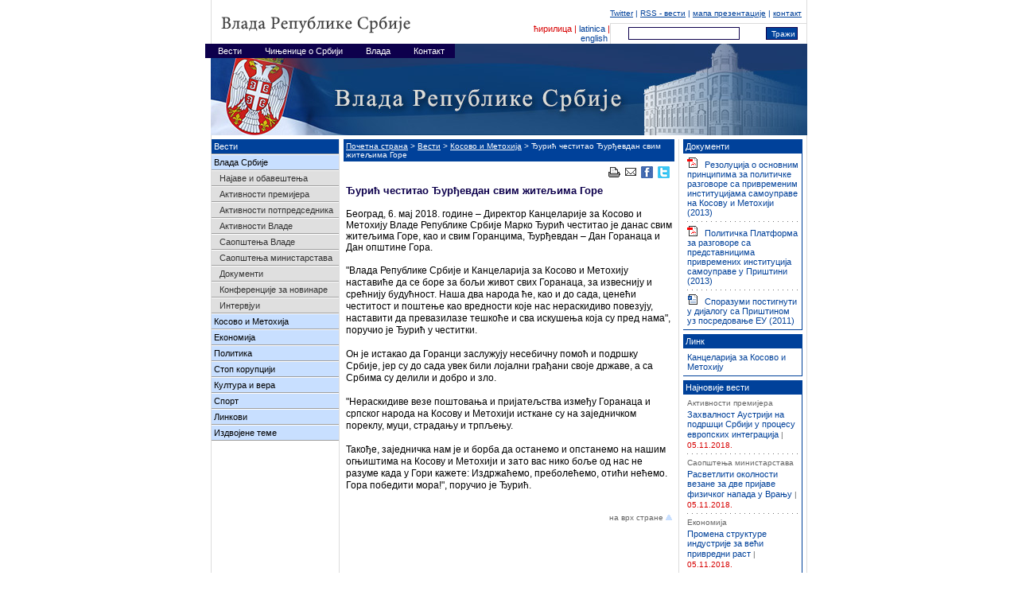

--- FILE ---
content_type: text/html
request_url: http://arhiva2.srbija.gov.rs/vesti/vest.php?id=320989
body_size: 36138
content:
<!DOCTYPE HTML PUBLIC "-//W3C//DTD HTML 4.01 Transitional//EN">
<html>
<head>
<title>Ђурић честитао Ђурђевдан свим житељима Горе</title>
<meta http-equiv="Content-Type" content="text/html; charset=utf-8">
<meta name="Description" content="Београд, 6. мај 2018. године – Директор Канцеларије за Косово и Метохију Владе Републике Србије Марко Ђурић честитао је данас свим житељима Горе, као и свим Горанцима, Ђурђевдан – Дан Горанаца и Дан општине Гора.">
<link rel="stylesheet" href="/css/styles.css" type="text/css">
<link rel="shortcut icon" href="/favicon.ico" >
<script type="text/javascript" src="/js/api.js"></script>
<script type="text/javascript" src="/js/mnu_def.php?cache=cr"></script>
<script type="text/javascript" src="/js/mnu.js"></script>
<script type="text/javascript" src="/js/site.js"></script>
<script type="text/javascript">
document.write('<style type="text/css">\n');
jsMenuGenerateCss(js_menu_num,"");
document.write('</style>\n');
</script>
</head>
<body bgcolor="#FFFFFF" leftmargin="0" topmargin="0" marginwidth="0" marginheight="0">
<NOINDEX>
<!--
START LAYERS
-->
<script type="text/javascript">
jsMenuGenerate(js_menu_num,"");
</script>
<script type="text/javascript">
init();
</script>
<!--
END LAYERS
-->
<a name="top"></a>
<table width="750" border="0" cellspacing="0" cellpadding="0" align="center">
  <tr>
    <td bgcolor="#DCDCDC"><img src="/img/spacer.gif" width="1" height="55" border="0"></td>
    <td><a href="/"><img src="/img/title_cr.gif" border="0"></a></td>
    <td valign="bottom">
      <table width="100%" border="0" cellspacing="0" cellpadding="0">
        <tr>
          <td><img src="/img/spacer.gif" width="1" height="25" border="0"></td>
          <td colspan="4" class="metanavFont" align="right">
            <a class="metanavFont" href="https://twitter.com/SerbianGov">Twitter</a> |
            <a class="metanavFont" href="/rss/?change_lang=cr">RSS - вести</a> |
            <a class="metanavFont" href="/razno/mapa_prezentacije.php">мапа презентације</a> |
            <a class="metanavFont" href="/vlada/kontakt.php">контакт</a> &nbsp;
          </td>
        </tr>
        <tr>
          <td width="1"><img src="/img/spacer.gif" width="1" height="1" border="0"></td>
          <td width="100"><img src="/img/spacer.gif" width="1" height="1" border="0"></td>
          <td width="1" bgcolor="#DCDCDC"><img src="/img/spacer.gif" width="1" height="1" border="0"></td>
          <td width="150" bgcolor="#DCDCDC"><img src="/img/spacer.gif" width="1" height="1" border="0"></td>
          <td width="50" bgcolor="#DCDCDC"><img src="/img/spacer.gif" width="1" height="1" border="0"></td>
        </tr>
        <form name="searchForm" action="/razno/pretrazivanje.php" method="">
        <tr>
          <td colspan="2" align="right" class="langActFont">ћирилица | <a class="langFont" href="/?change_lang=sr">latinica</a> | <a class="langFont" href="/?change_lang=en">english</a>&nbsp;</td>
          <td bgcolor="#DCDCDC"><img src="/img/spacer.gif" width="1" height="25" border="0"></td>
          <td align="center"><input type="text" name="q" value="" class="searchformFont"></td>
          <td align="center"><input type="submit" value="Тражи" class="searchbuttonFont"></td>
        </tr>
        </form>
      </table>
    </td>
    <td bgcolor="#DCDCDC"><img src="/img/spacer.gif" width="1" height="55" border="0"></td>
  </tr>
  <tr>
    <td colspan="4"><img src="/img/header_cr.jpg" width="750" height="115" border="0"></td>
  </tr>
  <tr>
    <td width="1" bgcolor="#DCDCDC"><img src="/img/spacer.gif" width="1" height="5" border="0"></td>
    <td width="370"><img src="/img/spacer.gif" width="370" height="1" border="0"></td>
    <td width="378"><img src="/img/spacer.gif" width="378" height="1" border="0"></td>
    <td width="1" bgcolor="#DCDCDC"><img src="/img/spacer.gif" width="1" height="1" border="0"></td>
  </tr>
</table>
</NOINDEX>
<table width="750" border="0" cellspacing="0" cellpadding="0" align="center">
  <tr>
    <td bgcolor="#DCDCDC"><img src="/img/spacer.gif" width="1" height="1" border="0"></td>
    <td align="center" valign="top">
<NOINDEX>
<table width="160" border="0" cellspacing="0" cellpadding="0">
<tr>
<td bgcolor="#00419A">
<table border="0" cellspacing="0" cellpadding="3" width="100%">
  <tr>
    <td width="100%" class="mainnavFont">Вести</td>
  </tr>
</table>
</td>
</tr>
<tr bgcolor="#9F9F9F">
<td><img src="/img/spacer.gif" border="0" width="1" height="1"></td>
</tr>
<tr bgcolor="#FFFFFF">
<td><img src="/img/spacer.gif" border="0" width="1" height="1"></td>
</tr>
</table>
<table width="160" border="0" cellspacing="0" cellpadding="0">
<tr>
<td class="pagemnu" onmouseover="this.className='pagemnuover'" onmouseout="this.className='pagemnu'" onclick="document.location.href='/vesti/kategorija.php?id=239'">
<table border="0" cellspacing="0" cellpadding="3" width="100%">
  <tr>
    <td width="100%" class="pagemainnavFont"><a class="pagemainnavFont" href="/vesti/kategorija.php?id=239">Влада Србије</a></td>
  </tr>
</table>
</td>
</tr>
<tr bgcolor="#9F9F9F">
<td><img src="/img/spacer.gif" border="0" width="1" height="1"></td>
</tr>
<tr bgcolor="#FFFFFF">
<td><img src="/img/spacer.gif" border="0" width="1" height="1"></td>
</tr>
</table>
<table width="160" border="0" cellspacing="0" cellpadding="0">
<tr>
<td class="pagesubmnu" onmouseover="this.className='pagesubmnuover'" onmouseout="this.className='pagesubmnu'" onclick="document.location.href='/vesti/dogadjaji.php?id=1516'">
<table border="0" cellspacing="0" cellpadding="3" width="100%">
  <tr>
    <td><img src="/img/spacer.gif" border="0" width="1" height="1"></td>
    <td width="100%" class="pagesubnavFont"><a class="pagesubnavFont"href="/vesti/dogadjaji.php?id=1516">Најавe и обавештења</a></td>
  </tr>
</table>
</td>
</tr>
<tr bgcolor="#9F9F9F">
<td><img src="/img/spacer.gif" border="0" width="1" height="1"></td>
</tr>
<tr bgcolor="#FFFFFF">
<td><img src="/img/spacer.gif" border="0" width="1" height="1"></td>
</tr>
</table>
<table width="160" border="0" cellspacing="0" cellpadding="0">
<tr>
<td class="pagesubmnu" onmouseover="this.className='pagesubmnuover'" onmouseout="this.className='pagesubmnu'" onclick="document.location.href='/vesti/sekcija.php?id=253'">
<table border="0" cellspacing="0" cellpadding="3" width="100%">
  <tr>
    <td><img src="/img/spacer.gif" border="0" width="1" height="1"></td>
    <td width="100%" class="pagesubnavFont"><a class="pagesubnavFont"href="/vesti/sekcija.php?id=253">Активности премијера</a></td>
  </tr>
</table>
</td>
</tr>
<tr bgcolor="#9F9F9F">
<td><img src="/img/spacer.gif" border="0" width="1" height="1"></td>
</tr>
<tr bgcolor="#FFFFFF">
<td><img src="/img/spacer.gif" border="0" width="1" height="1"></td>
</tr>
</table>
<table width="160" border="0" cellspacing="0" cellpadding="0">
<tr>
<td class="pagesubmnu" onmouseover="this.className='pagesubmnuover'" onmouseout="this.className='pagesubmnu'" onclick="document.location.href='/vesti/sekcija.php?id=35920'">
<table border="0" cellspacing="0" cellpadding="3" width="100%">
  <tr>
    <td><img src="/img/spacer.gif" border="0" width="1" height="1"></td>
    <td width="100%" class="pagesubnavFont"><a class="pagesubnavFont"href="/vesti/sekcija.php?id=35920">Активности потпредседника</a></td>
  </tr>
</table>
</td>
</tr>
<tr bgcolor="#9F9F9F">
<td><img src="/img/spacer.gif" border="0" width="1" height="1"></td>
</tr>
<tr bgcolor="#FFFFFF">
<td><img src="/img/spacer.gif" border="0" width="1" height="1"></td>
</tr>
</table>
<table width="160" border="0" cellspacing="0" cellpadding="0">
<tr>
<td class="pagesubmnu" onmouseover="this.className='pagesubmnuover'" onmouseout="this.className='pagesubmnu'" onclick="document.location.href='/vesti/sekcija.php?id=252'">
<table border="0" cellspacing="0" cellpadding="3" width="100%">
  <tr>
    <td><img src="/img/spacer.gif" border="0" width="1" height="1"></td>
    <td width="100%" class="pagesubnavFont"><a class="pagesubnavFont"href="/vesti/sekcija.php?id=252">Активности Владе</a></td>
  </tr>
</table>
</td>
</tr>
<tr bgcolor="#9F9F9F">
<td><img src="/img/spacer.gif" border="0" width="1" height="1"></td>
</tr>
<tr bgcolor="#FFFFFF">
<td><img src="/img/spacer.gif" border="0" width="1" height="1"></td>
</tr>
</table>
<table width="160" border="0" cellspacing="0" cellpadding="0">
<tr>
<td class="pagesubmnu" onmouseover="this.className='pagesubmnuover'" onmouseout="this.className='pagesubmnu'" onclick="document.location.href='/vesti/sekcija.php?id=249'">
<table border="0" cellspacing="0" cellpadding="3" width="100%">
  <tr>
    <td><img src="/img/spacer.gif" border="0" width="1" height="1"></td>
    <td width="100%" class="pagesubnavFont"><a class="pagesubnavFont"href="/vesti/sekcija.php?id=249">Саопштења Владе</a></td>
  </tr>
</table>
</td>
</tr>
<tr bgcolor="#9F9F9F">
<td><img src="/img/spacer.gif" border="0" width="1" height="1"></td>
</tr>
<tr bgcolor="#FFFFFF">
<td><img src="/img/spacer.gif" border="0" width="1" height="1"></td>
</tr>
</table>
<table width="160" border="0" cellspacing="0" cellpadding="0">
<tr>
<td class="pagesubmnu" onmouseover="this.className='pagesubmnuover'" onmouseout="this.className='pagesubmnu'" onclick="document.location.href='/vesti/sekcija.php?id=250'">
<table border="0" cellspacing="0" cellpadding="3" width="100%">
  <tr>
    <td><img src="/img/spacer.gif" border="0" width="1" height="1"></td>
    <td width="100%" class="pagesubnavFont"><a class="pagesubnavFont"href="/vesti/sekcija.php?id=250">Саопштења министарстава</a></td>
  </tr>
</table>
</td>
</tr>
<tr bgcolor="#9F9F9F">
<td><img src="/img/spacer.gif" border="0" width="1" height="1"></td>
</tr>
<tr bgcolor="#FFFFFF">
<td><img src="/img/spacer.gif" border="0" width="1" height="1"></td>
</tr>
</table>
<table width="160" border="0" cellspacing="0" cellpadding="0">
<tr>
<td class="pagesubmnu" onmouseover="this.className='pagesubmnuover'" onmouseout="this.className='pagesubmnu'" onclick="document.location.href='/vesti/dokumenti.php?id=2430'">
<table border="0" cellspacing="0" cellpadding="3" width="100%">
  <tr>
    <td><img src="/img/spacer.gif" border="0" width="1" height="1"></td>
    <td width="100%" class="pagesubnavFont"><a class="pagesubnavFont"href="/vesti/dokumenti.php?id=2430">Документи</a></td>
  </tr>
</table>
</td>
</tr>
<tr bgcolor="#9F9F9F">
<td><img src="/img/spacer.gif" border="0" width="1" height="1"></td>
</tr>
<tr bgcolor="#FFFFFF">
<td><img src="/img/spacer.gif" border="0" width="1" height="1"></td>
</tr>
</table>
<table width="160" border="0" cellspacing="0" cellpadding="0">
<tr>
<td class="pagesubmnu" onmouseover="this.className='pagesubmnuover'" onmouseout="this.className='pagesubmnu'" onclick="document.location.href='/vesti/sekcija.php?id=251'">
<table border="0" cellspacing="0" cellpadding="3" width="100%">
  <tr>
    <td><img src="/img/spacer.gif" border="0" width="1" height="1"></td>
    <td width="100%" class="pagesubnavFont"><a class="pagesubnavFont"href="/vesti/sekcija.php?id=251">Конференције за новинаре</a></td>
  </tr>
</table>
</td>
</tr>
<tr bgcolor="#9F9F9F">
<td><img src="/img/spacer.gif" border="0" width="1" height="1"></td>
</tr>
<tr bgcolor="#FFFFFF">
<td><img src="/img/spacer.gif" border="0" width="1" height="1"></td>
</tr>
</table>
<table width="160" border="0" cellspacing="0" cellpadding="0">
<tr>
<td class="pagesubmnu" onmouseover="this.className='pagesubmnuover'" onmouseout="this.className='pagesubmnu'" onclick="document.location.href='/vesti/sekcija.php?id=254'">
<table border="0" cellspacing="0" cellpadding="3" width="100%">
  <tr>
    <td><img src="/img/spacer.gif" border="0" width="1" height="1"></td>
    <td width="100%" class="pagesubnavFont"><a class="pagesubnavFont"href="/vesti/sekcija.php?id=254">Интервјуи</a></td>
  </tr>
</table>
</td>
</tr>
<tr bgcolor="#9F9F9F">
<td><img src="/img/spacer.gif" border="0" width="1" height="1"></td>
</tr>
<tr bgcolor="#FFFFFF">
<td><img src="/img/spacer.gif" border="0" width="1" height="1"></td>
</tr>
</table>
<table width="160" border="0" cellspacing="0" cellpadding="0">
<tr>
<td class="pagemnu" onmouseover="this.className='pagemnuover'" onmouseout="this.className='pagemnu'" onclick="document.location.href='/vesti/sekcija.php?id=241'">
<table border="0" cellspacing="0" cellpadding="3" width="100%">
  <tr>
    <td width="100%" class="pagemainnavFont"><a class="pagemainnavFont" href="/vesti/sekcija.php?id=241">Косово и Метохија</a></td>
  </tr>
</table>
</td>
</tr>
<tr bgcolor="#9F9F9F">
<td><img src="/img/spacer.gif" border="0" width="1" height="1"></td>
</tr>
<tr bgcolor="#FFFFFF">
<td><img src="/img/spacer.gif" border="0" width="1" height="1"></td>
</tr>
</table>
<table width="160" border="0" cellspacing="0" cellpadding="0">
<tr>
<td class="pagemnu" onmouseover="this.className='pagemnuover'" onmouseout="this.className='pagemnu'" onclick="document.location.href='/vesti/sekcija.php?id=242'">
<table border="0" cellspacing="0" cellpadding="3" width="100%">
  <tr>
    <td width="100%" class="pagemainnavFont"><a class="pagemainnavFont" href="/vesti/sekcija.php?id=242">Економија</a></td>
  </tr>
</table>
</td>
</tr>
<tr bgcolor="#9F9F9F">
<td><img src="/img/spacer.gif" border="0" width="1" height="1"></td>
</tr>
<tr bgcolor="#FFFFFF">
<td><img src="/img/spacer.gif" border="0" width="1" height="1"></td>
</tr>
</table>
<table width="160" border="0" cellspacing="0" cellpadding="0">
<tr>
<td class="pagemnu" onmouseover="this.className='pagemnuover'" onmouseout="this.className='pagemnu'" onclick="document.location.href='/vesti/sekcija.php?id=240'">
<table border="0" cellspacing="0" cellpadding="3" width="100%">
  <tr>
    <td width="100%" class="pagemainnavFont"><a class="pagemainnavFont" href="/vesti/sekcija.php?id=240">Политика</a></td>
  </tr>
</table>
</td>
</tr>
<tr bgcolor="#9F9F9F">
<td><img src="/img/spacer.gif" border="0" width="1" height="1"></td>
</tr>
<tr bgcolor="#FFFFFF">
<td><img src="/img/spacer.gif" border="0" width="1" height="1"></td>
</tr>
</table>
<table width="160" border="0" cellspacing="0" cellpadding="0">
<tr>
<td class="pagemnu" onmouseover="this.className='pagemnuover'" onmouseout="this.className='pagemnu'" onclick="document.location.href='/vesti/sekcija.php?id=243'">
<table border="0" cellspacing="0" cellpadding="3" width="100%">
  <tr>
    <td width="100%" class="pagemainnavFont"><a class="pagemainnavFont" href="/vesti/sekcija.php?id=243">Стоп корупцији</a></td>
  </tr>
</table>
</td>
</tr>
<tr bgcolor="#9F9F9F">
<td><img src="/img/spacer.gif" border="0" width="1" height="1"></td>
</tr>
<tr bgcolor="#FFFFFF">
<td><img src="/img/spacer.gif" border="0" width="1" height="1"></td>
</tr>
</table>
<table width="160" border="0" cellspacing="0" cellpadding="0">
<tr>
<td class="pagemnu" onmouseover="this.className='pagemnuover'" onmouseout="this.className='pagemnu'" onclick="document.location.href='/vesti/sekcija.php?id=244'">
<table border="0" cellspacing="0" cellpadding="3" width="100%">
  <tr>
    <td width="100%" class="pagemainnavFont"><a class="pagemainnavFont" href="/vesti/sekcija.php?id=244">Култура и вера</a></td>
  </tr>
</table>
</td>
</tr>
<tr bgcolor="#9F9F9F">
<td><img src="/img/spacer.gif" border="0" width="1" height="1"></td>
</tr>
<tr bgcolor="#FFFFFF">
<td><img src="/img/spacer.gif" border="0" width="1" height="1"></td>
</tr>
</table>
<table width="160" border="0" cellspacing="0" cellpadding="0">
<tr>
<td class="pagemnu" onmouseover="this.className='pagemnuover'" onmouseout="this.className='pagemnu'" onclick="document.location.href='/vesti/sekcija.php?id=1695'">
<table border="0" cellspacing="0" cellpadding="3" width="100%">
  <tr>
    <td width="100%" class="pagemainnavFont"><a class="pagemainnavFont" href="/vesti/sekcija.php?id=1695">Спорт</a></td>
  </tr>
</table>
</td>
</tr>
<tr bgcolor="#9F9F9F">
<td><img src="/img/spacer.gif" border="0" width="1" height="1"></td>
</tr>
<tr bgcolor="#FFFFFF">
<td><img src="/img/spacer.gif" border="0" width="1" height="1"></td>
</tr>
</table>
<table width="160" border="0" cellspacing="0" cellpadding="0">
<tr>
<td class="pagemnu" onmouseover="this.className='pagemnuover'" onmouseout="this.className='pagemnu'" onclick="document.location.href='/vesti/linkovi.php'">
<table border="0" cellspacing="0" cellpadding="3" width="100%">
  <tr>
    <td width="100%" class="pagemainnavFont"><a class="pagemainnavFont" href="/vesti/linkovi.php">Линкови</a></td>
  </tr>
</table>
</td>
</tr>
<tr bgcolor="#9F9F9F">
<td><img src="/img/spacer.gif" border="0" width="1" height="1"></td>
</tr>
<tr bgcolor="#FFFFFF">
<td><img src="/img/spacer.gif" border="0" width="1" height="1"></td>
</tr>
</table>
<table width="160" border="0" cellspacing="0" cellpadding="0">
<tr>
<td class="pagemnu" onmouseover="this.className='pagemnuover'" onmouseout="this.className='pagemnu'" onclick="document.location.href='/vesti/specijali.php'">
<table border="0" cellspacing="0" cellpadding="3" width="100%">
  <tr>
    <td width="100%" class="pagemainnavFont"><a class="pagemainnavFont" href="/vesti/specijali.php">Издвојене теме</a></td>
  </tr>
</table>
</td>
</tr>
<tr bgcolor="#9F9F9F">
<td><img src="/img/spacer.gif" border="0" width="1" height="1"></td>
</tr>
<tr bgcolor="#FFFFFF">
<td><img src="/img/spacer.gif" border="0" width="1" height="1"></td>
</tr>
</table>
<img src="/img/spacer.gif" width="1" height="5" border="0"><br>
<NOINDEX>
</NOINDEX><NOINDEX>
</NOINDEX></NOINDEX>    </td>
    <td bgcolor="#DCDCDC"><img src="/img/spacer.gif" width="1" height="1" border="0"></td>
    <td align="center" valign="top">
      <table width="416" border="0" cellspacing="0" cellpadding="3">
        <tr bgcolor="#00419A">
          <td class="indexnavActFont"><NOINDEX><a class="indexnavFont" href="/">Почетна страна</a> > <a class="indexnavFont" href="/vesti/">Вести</a> > <a class="indexnavFont" href="/vesti/sekcija.php?id=241">Косово и Метохија</a> > Ђурић честитао Ђурђевдан свим житељима Горе</NOINDEX></td>
        </tr>
        <tr bgcolor="#FFFFFF">
          <td valign="top">
<div align="right"><NOINDEX>
<table border="0" cellspacing="0" cellpadding="3">
	<tr>
		<td><a href="/vesti/vest.php?pf=1&id=320989&url=%2Fvesti%2Fvest.php%3Fpf%3D1%26id%3D320989" target="_blank"><img src="/img/icon_print.gif" border="0" title="Верзија за штампу"></a></td>
		<td><a href="/razno/posaljite_stranu.php?url=%2Fvesti%2Fvest.php%3Fpf%3D1%26id%3D320989&page_id=320989"><img src="/img/icon_send.gif" border="0" title="Пошаљите страну"></a></td>
		<td><a href="#" onclick="window.open('http://www.facebook.com/sharer.php?s=100&amp;p[title]=Ђурић честитао Ђурђевдан свим житељима Горе&amp;p[summary]=Београд, 6. мај 2018. године – Директор Канцеларије за Косово и Метохију Владе Републике Србије Марко Ђурић честитао је данас свим житељима Горе, као и свим Горанцима, Ђурђевдан – Дан Горанаца и Дан општине Гора.&amp;p[url]=http%3A%2F%2Fwww.srbija.gov.rs%2F%2Fvesti%2Fvest.php%3Fid%3D320989%26change_lang%3Dcr&amp;p[images][0]=http://www.srbija.gov.rs/img/logo.png', 'sharer', 'toolbar=0,status=0,width=620,height=280');"><img src="/img/facebook-icon.png" border="0" title="Поделите на Facebook-у"></a></td>
		<td><a href="#" onclick="popUp=window.open('http://twitter.com/share?url=http%3A%2F%2Fwww.srbija.gov.rs%2F%2Fvesti%2Fvest.php%3Fid%3D320989%26change_lang%3Dcr&amp;text=%D0%92%D0%BB%D0%B0%D0%B4%D0%B0%20%D0%A0%D0%B5%D0%BF%D1%83%D0%B1%D0%BB%D0%B8%D0%BA%D0%B5%20%D0%A1%D1%80%D0%B1%D0%B8%D1%98%D0%B5%20%7C%20Ђурић честитао Ђурђевдан свим житељима Горе&amp;count=horiztonal', 'popupwindow', 'scrollbars=yes,width=800,height=400');popUp.focus();return false;" target="_blank" rel="nofollow"><img src="/img/twitter-icon.png" border="0" title="Поделите на Twitter-у"></a></td>
	</tr>
</table>
</NOINDEX></div>
<div class="standardFont">
<img src="/img/spacer.gif" width="1" height="5" border="0"><br>
<NOINDEX><div class="titleFont">Ђурић честитао Ђурђевдан свим житељима Горе</div></NOINDEX>
<br>
<div class="leadFont">Београд, 6. мај 2018. године – Директор Канцеларије за Косово и Метохију Владе Републике Србије Марко Ђурић честитао је данас свим житељима Горе, као и свим Горанцима, Ђурђевдан – Дан Горанаца и Дан општине Гора.</div>
<br>
<div class="standardFont">
"Влада Републике Србије и Канцеларија за Косово и Метохију наставиће да се боре за бољи живот свих Горанаца, за извеснију и срећнију будућност. Наша два народа ће, као и до сада, ценећи честитост и поштење као вредности које нас нераскидиво повезују, наставити да превазилазе тешкоће и сва искушења која су пред нама", поручио је Ђурић у честитки.<BR><BR>Он је истакао да Горанци заслужују несебичну помоћ и подршку Србије, јер су до сада увек били лојални грађани своје државе, а са Србима су делили и добро и зло.<BR><BR>"Нераскидиве везе поштовања и пријатељства између Горанаца и српског народа на Косову и Метохији исткане су на заједничком пореклу, муци, страдању и трпљењу.<BR><BR>Такође, заједничка нам је и борба да останемо и опстанемо на нашим огњиштима на Косову и Метохији и зато вас нико боље од нас не разуме када у Гори кажете: Издржаћемо, преболећемо, отићи нећемо. Гора победити мора!", поручио је Ђурић.<br>
<br>
</div></div>
<br clear="all">
<NOINDEX><div align="right"><a class="imageDesc" href="#top">на врх стране <img src="/img/top.gif" border="0"></a></div></NOINDEX>
          </td>
        </tr>
      </table>
    </td>
    <td bgcolor="#DCDCDC"><img src="/img/spacer.gif" width="1" height="1" border="0"></td>
    <td align="center" valign="top">
<NOINDEX>
      <table width="150" border="0" cellspacing="0" cellpadding="3">
        <tr bgcolor="#00419A">
          <td class="boxtitleFont">Документи</td>
        </tr>
      </table>
      <table width="150" border="0" cellspacing="0" cellpadding="0">
        <tr>
          <td width="1"><img src="/img/spacer.gif" width="1" height="5" border="0"></td>
          <td colspan="3"></td>
          <td width="1" bgcolor="#00419A"><img src="/img/spacer.gif" width="1" height="5" border="0"></td>
        </tr>
        <tr>
          <td width="1"><img src="/img/spacer.gif" width="1" height="5" border="0"></td>
          <td></td>
          <td class="boxFont">
<table width="100%" border="0" cellspacing="0" cellpadding="0">
  <tr>
    <td valign="top" class="boxFont">
<img src="/img/icon_pdf.gif" border="0"> &nbsp; <a class="boxLink" target="_blank" href="/extfile/sr/183069/rezolucija-kim130113_cyr.pdf">Резолуција о основним принципима за политичке разговоре са привременим институцијама самоуправе на Косову и Метохији (2013)</a>    </td>
  </tr>
  <tr>
    <td background="/img/line_s.gif"><img src="/img/spacer.gif" width="1" height="11" border="0"></td>
  </tr>
  <tr>
    <td valign="top" class="boxFont">
<img src="/img/icon_pdf.gif" border="0"> &nbsp; <a class="boxLink" target="_blank" href="/extfile/sr/183066/politicka_platforma_kim2013_cyr.pdf">Политичка Платформа за разговоре са представницима привремених институција самоуправе у Приштини (2013)</a>    </td>
  </tr>
  <tr>
    <td background="/img/line_s.gif"><img src="/img/spacer.gif" width="1" height="11" border="0"></td>
  </tr>
  <tr>
    <td valign="top" class="boxFont">
<img src="/img/icon_word.gif" border="0"> &nbsp; <a class="boxLink" target="_blank" href="/view_file.php?file_id=2105"><a class="boxLink" href="/kosovo-metohija/index.php?id=164576">Споразуми постигнути у дијалогу са Приштином уз посредовање ЕУ (2011)</a></a>    </td>
  </tr>
</table>
          </td>
          <td></td>
          <td width="1" bgcolor="#00419A"><img src="/img/spacer.gif" width="1" height="5" border="0"></td>
        </tr>
        <tr>
          <td width="1"><img src="/img/spacer.gif" width="1" height="5" border="0"></td>
          <td colspan="3"></td>
          <td width="1" bgcolor="#00419A"><img src="/img/spacer.gif" width="1" height="5" border="0"></td>
        </tr>
        <tr bgcolor="#00419A">
          <td width="1"><img src="/img/spacer.gif" width="1" height="1" border="0"></td>
          <td width="4"><img src="/img/spacer.gif" width="4" height="1" border="0"></td>
          <td width="140"><img src="/img/spacer.gif" width="140" height="1" border="0"></td>
          <td width="4"><img src="/img/spacer.gif" width="4" height="1" border="0"></td>
          <td width="1"><img src="/img/spacer.gif" width="1" height="1" border="0"></td>
        </tr>
      </table>
      <img src="/img/spacer.gif" width="1" height="5" border="0"><br>
      <table width="150" border="0" cellspacing="0" cellpadding="3">
        <tr bgcolor="#00419A">
          <td class="boxtitleFont">Линк</td>
        </tr>
      </table>
      <table width="150" border="0" cellspacing="0" cellpadding="0">
        <tr>
          <td width="1"><img src="/img/spacer.gif" width="1" height="5" border="0"></td>
          <td colspan="3"></td>
          <td width="1" bgcolor="#00419A"><img src="/img/spacer.gif" width="1" height="5" border="0"></td>
        </tr>
        <tr>
          <td width="1"><img src="/img/spacer.gif" width="1" height="5" border="0"></td>
          <td></td>
          <td class="boxFont">
<a class="boxLink" href="http://www.kim.gov.rs" target="new">Канцеларија за Косово и Метохију</A><br>
          </td>
          <td></td>
          <td width="1" bgcolor="#00419A"><img src="/img/spacer.gif" width="1" height="5" border="0"></td>
        </tr>
        <tr>
          <td width="1"><img src="/img/spacer.gif" width="1" height="5" border="0"></td>
          <td colspan="3"></td>
          <td width="1" bgcolor="#00419A"><img src="/img/spacer.gif" width="1" height="5" border="0"></td>
        </tr>
        <tr bgcolor="#00419A">
          <td width="1"><img src="/img/spacer.gif" width="1" height="1" border="0"></td>
          <td width="4"><img src="/img/spacer.gif" width="4" height="1" border="0"></td>
          <td width="140"><img src="/img/spacer.gif" width="140" height="1" border="0"></td>
          <td width="4"><img src="/img/spacer.gif" width="4" height="1" border="0"></td>
          <td width="1"><img src="/img/spacer.gif" width="1" height="1" border="0"></td>
        </tr>
      </table>
      <img src="/img/spacer.gif" width="1" height="5" border="0"><br>
</NOINDEX><NOINDEX>
      <table width="150" border="0" cellspacing="0" cellpadding="3">
        <tr bgcolor="#00419A">
          <td class="boxtitleFont">Најновије вести</td>
        </tr>
      </table>
      <table width="150" border="0" cellspacing="0" cellpadding="0">
        <tr>
          <td width="1"><img src="/img/spacer.gif" width="1" height="5" border="0"></td>
          <td colspan="3"></td>
          <td width="1" bgcolor="#00419A"><img src="/img/spacer.gif" width="1" height="5" border="0"></td>
        </tr>
        <tr>
          <td width="1"><img src="/img/spacer.gif" width="1" height="5" border="0"></td>
          <td></td>
          <td class="boxFont">
<table width="100%" border="0" cellspacing="0" cellpadding="0">
  <tr>
    <td valign="top">
<div class="standardFont">
<div class="overtitleFont"><a class="overtitleFont" href="/vesti/sekcija.php?id=253">Активности премијера</a></div>
<img src="/img/spacer.gif" width="1" height="3" border="0"><br>
<a class="boxLink" href="/vesti/vest.php?id=335527">Захвалност Аустрији на подршци Србији у процесу европских интеграција</a>
<span class="overtitleFont">|</span> <span class="dateFont">05.11.2018.</span><br>
</div></td>
  </tr>
  <tr>
    <td background="/img/line_s.gif"><img src="/img/spacer.gif" width="1" height="11" border="0"></td>
  </tr>
  <tr>
    <td valign="top">
<div class="standardFont">
<div class="overtitleFont"><a class="overtitleFont" href="/vesti/sekcija.php?id=250">Саопштења министарстава</a></div>
<img src="/img/spacer.gif" width="1" height="3" border="0"><br>
<a class="boxLink" href="/vesti/vest.php?id=335523">Расветлити околности везане за две пријаве физичког напада у Врању</a>
<span class="overtitleFont">|</span> <span class="dateFont">05.11.2018.</span><br>
</div></td>
  </tr>
  <tr>
    <td background="/img/line_s.gif"><img src="/img/spacer.gif" width="1" height="11" border="0"></td>
  </tr>
  <tr>
    <td valign="top">
<div class="standardFont">
<div class="overtitleFont"><a class="overtitleFont" href="/vesti/sekcija.php?id=242">Економија</a></div>
<img src="/img/spacer.gif" width="1" height="3" border="0"><br>
<a class="boxLink" href="/vesti/vest.php?id=335516">Промена структуре индустрије за већи привредни раст</a>
<span class="overtitleFont">|</span> <span class="dateFont">05.11.2018.</span><br>
</div></td>
  </tr>
  <tr>
    <td background="/img/line_s.gif"><img src="/img/spacer.gif" width="1" height="11" border="0"></td>
  </tr>
  <tr>
    <td valign="top">
<div class="standardFont">
<div class="overtitleFont"><a class="overtitleFont" href="/vesti/sekcija.php?id=252">Активности Владе</a></div>
<img src="/img/spacer.gif" width="1" height="3" border="0"><br>
<a class="boxLink" href="/vesti/vest.php?id=335514">Провера припремљености Специјалне бригаде и Речне флотиле</a>
<span class="overtitleFont">|</span> <span class="dateFont">05.11.2018.</span><br>
</div></td>
  </tr>
  <tr>
    <td background="/img/line_s.gif"><img src="/img/spacer.gif" width="1" height="11" border="0"></td>
  </tr>
  <tr>
    <td valign="top">
<div class="standardFont">
<div class="overtitleFont"><a class="overtitleFont" href="/vesti/sekcija.php?id=250">Саопштења министарстава</a></div>
<img src="/img/spacer.gif" width="1" height="3" border="0"><br>
<a class="boxLink" href="/vesti/vest.php?id=335506">Полиција пронашла несталу девојчицу у насељу Медаковић</a>
<span class="overtitleFont">|</span> <span class="dateFont">05.11.2018.</span><br>
</div></td>
  </tr>
  <tr>
    <td background="/img/line_s.gif"><img src="/img/spacer.gif" width="1" height="11" border="0"></td>
  </tr>
  <tr>
    <td valign="top">
<div class="standardFont">
<div class="overtitleFont"><a class="overtitleFont" href="/vesti/sekcija.php?id=250">Саопштења министарстава</a></div>
<img src="/img/spacer.gif" width="1" height="3" border="0"><br>
<a class="boxLink" href="/vesti/vest.php?id=335503">Одлаже се примена новог система плата до јануара 2020. године</a>
<span class="overtitleFont">|</span> <span class="dateFont">05.11.2018.</span><br>
</div></td>
  </tr>
  <tr>
    <td background="/img/line_s.gif"><img src="/img/spacer.gif" width="1" height="11" border="0"></td>
  </tr>
  <tr>
    <td valign="top">
<div class="standardFont">
<div class="overtitleFont"><a class="overtitleFont" href="/vesti/sekcija.php?id=250">Саопштења министарстава</a></div>
<img src="/img/spacer.gif" width="1" height="3" border="0"><br>
<a class="boxLink" href="/vesti/vest.php?id=335499">Смештај лица лишених слободе у новом КПЗ у Панчеву</a>
<span class="overtitleFont">|</span> <span class="dateFont">05.11.2018.</span><br>
</div></td>
  </tr>
</table>
          </td>
          <td></td>
          <td width="1" bgcolor="#00419A"><img src="/img/spacer.gif" width="1" height="5" border="0"></td>
        </tr>
        <tr>
          <td width="1"><img src="/img/spacer.gif" width="1" height="5" border="0"></td>
          <td colspan="3"></td>
          <td width="1" bgcolor="#00419A"><img src="/img/spacer.gif" width="1" height="5" border="0"></td>
        </tr>
        <tr bgcolor="#00419A">
          <td width="1"><img src="/img/spacer.gif" width="1" height="1" border="0"></td>
          <td width="4"><img src="/img/spacer.gif" width="4" height="1" border="0"></td>
          <td width="140"><img src="/img/spacer.gif" width="140" height="1" border="0"></td>
          <td width="4"><img src="/img/spacer.gif" width="4" height="1" border="0"></td>
          <td width="1"><img src="/img/spacer.gif" width="1" height="1" border="0"></td>
        </tr>
      </table>
      <img src="/img/spacer.gif" width="1" height="5" border="0"><br>
</NOINDEX>    </td>
    <td bgcolor="#DCDCDC"><img src="/img/spacer.gif" width="1" height="1" border="0"></td>
  </tr>
  <tr>
    <td width="1" bgcolor="#DCDCDC"><img src="/img/spacer.gif" width="1" height="5" border="0"></td>
    <td colspan="5"></td>
    <td width="1" bgcolor="#DCDCDC"><img src="/img/spacer.gif" width="1" height="1" border="0"></td>
  </tr>
  <tr bgcolor="#DCDCDC">
    <td width="1"><img src="/img/spacer.gif" width="1" height="1" border="0"></td>
    <td width="160"><img src="/img/spacer.gif" width="160" height="1" border="0"></td>
    <td width="1"><img src="/img/spacer.gif" width="1" height="1" border="0"></td>
    <td width="426"><img src="/img/spacer.gif" width="426" height="1" border="0"></td>
    <td width="1"><img src="/img/spacer.gif" width="1" height="1" border="0"></td>
    <td width="160"><img src="/img/spacer.gif" width="160" height="1" border="0"></td>
    <td width="1"><img src="/img/spacer.gif" width="1" height="1" border="0"></td>
  </tr>
  <tr>
    <td width="1"><img src="/img/spacer.gif" width="1" height="25" border="0"></td>
    <td colspan="5" class="copyFont" align="center"><NOINDEX>Copyright © 2004 Влада Републике Србије / Email: <a class="copyFont" href="mailto:omr@srbija.gov.rs">omr@srbija.gov.rs</a></NOINDEX></td>
    <td width="1"><img src="/img/spacer.gif" width="1" height="1" border="0"></td>
  </tr>
</table>
</body>
</html>


--- FILE ---
content_type: text/html
request_url: http://arhiva2.srbija.gov.rs/js/mnu_def.php?cache=cr
body_size: 1772
content:

// JS MENU DEFINITION

js_menu1v1 = new Array("Влада Србије",0,0,-200,31,2,"/vesti/kategorija.php?id=239");
js_menu1v2 = new Array("Косово и Метохија",0,0,-200,31,2,"/vesti/sekcija.php?id=241");
js_menu1v3 = new Array("Економија",0,0,-200,31,2,"/vesti/sekcija.php?id=242");
js_menu1v4 = new Array("Политика",0,0,-200,31,2,"/vesti/sekcija.php?id=240");
js_menu1v5 = new Array("Стоп корупцији",0,0,-200,31,2,"/vesti/sekcija.php?id=243");
js_menu1v6 = new Array("Култура и вера",0,0,-200,31,2,"/vesti/sekcija.php?id=244");
js_menu1v7 = new Array("Спорт",0,0,-200,31,2,"/vesti/sekcija.php?id=1695");
js_menu1 = new Array("Вести",7,0,-200,30,0,"/vesti/");
js_menu2v1 = new Array("Основни подаци",0,0,-200,31,2,"/pages/intro.php?id=35");
js_menu2v2 = new Array("Статистика",0,0,-200,31,2,"/pages/article.php?id=59");
js_menu2v3 = new Array("Устав Републике Србије",0,0,-200,31,2,"/cinjenice_o_srbiji/ustav.php");
js_menu2 = new Array("Чињенице о Србији",3,0,-200,30,0,"/pages/intro.php?id=34");
js_menu3v1 = new Array("Састав",0,0,-200,31,2,"/vlada/sastav.php");
js_menu3v2 = new Array("Скупштина",0,0,-200,31,2,"/pages/article.php?id=179");
js_menu3 = new Array("Влада",2,0,-200,30,0,"/vlada/");
js_menu4v1 = new Array("Именик Владе Републике Србије",0,0,-200,31,2,"/pages/article.php?id=67236");
js_menu4v2 = new Array("Контакт формулар",0,0,-200,31,2,"/vlada/kontakt.php");
js_menu4 = new Array("Контакт",2,0,-200,30,0,"/pages/intro.php?id=178");

// JS MENU CODE

var  js_menu_num = 4;
var  js_menu_initx = 10;
var  js_menu_inity = 57;





--- FILE ---
content_type: text/css
request_url: http://arhiva2.srbija.gov.rs/css/styles.css
body_size: 12138
content:
BODY,TABLE,TR,TH,TD,DIV {font: 11px Arial,Helvetica,sans-serif; color: #333333;}
A {font: 12px Arial,Helvetica,sans-serif; text-decoration: underline; color: #0D004C;}
A:link {font: 12px Arial,Helvetica,sans-serif; text-decoration: underline; color: #0D004C;}
A:visited {font: 12px Arial,Helvetica,sans-serif; text-decoration: underline; color: #0D004C;}
A:hover {font: 12px Arial,Helvetica,sans-serif; text-decoration: underline; color: #00419A;}
B {font: bold 12px Arial,Helvetica,sans-serif; color: #333333;}
.standardblackFont {font: 13px/16px Arial,Helvetica,sans-serif; color: #000000;}
.standardFont {font: 12px/15px Arial,Helvetica,sans-serif; color: #000000;}
.boldLink {font: bold 12px Arial,Helvetica,sans-serif; text-decoration: none; color: #0D004C;}
.boldLink:link {font: bold 12px Arial,Helvetica,sans-serif; text-decoration: none; color: #0D004C;}
.boldLink:visited {font: bold 12px Arial,Helvetica,sans-serif; text-decoration: none; color: #0D004C;}
.boldLink:hover {font: bold 12px Arial,Helvetica,sans-serif; text-decoration: none; color: #00419A;}
.dateFont {font: 10px Arial,Helvetica,sans-serif; color: #D70000;}
.leadFont {font: 12px Arial,Helvetica,sans-serif; color: #000000;}
.overtitleFont {font: 10px Arial,Helvetica,sans-serif; text-decoration: none; color: #666666;}
.overtitleFont:link {font: 10px Arial,Helvetica,sans-serif; text-decoration: none; color: #666666;}
.overtitleFont:visited {font: 10px Arial,Helvetica,sans-serif; text-decoration: none; color: #666666;}
.overtitleFont:hover {font: 10px Arial,Helvetica,sans-serif; text-decoration: none; color: #0D004C;}
.titleFont {font: bold 13px Arial,Helvetica,sans-serif; color: #0D004C;}
.subtitleFont {font: bold 12px Arial,Helvetica,sans-serif; color: #00419A;}
.subtitlelargeFont {font: bold 14px Arial,Helvetica,sans-serif; color: #00419A;}
.subtitlegrayFont {font: bold 12px Arial,Helvetica,sans-serif; color: #666666;}
.subtitleLink {font: bold 11px Arial,Helvetica,sans-serif; text-decoration: none; color: #00419A;}
.subtitleLink:link {font: bold 11px Arial,Helvetica,sans-serif; text-decoration: none; color: #00419A;}
.subtitleLink:visited {font: bold 11px Arial,Helvetica,sans-serif; text-decoration: none; color: #00419A;}
.subtitleLink:hover {font: bold 11px Arial,Helvetica,sans-serif; text-decoration: none; color: #0D004C;}
.subtitleliteLink {font: 11px Arial,Helvetica,sans-serif; text-decoration: none; color: #0D004C;}
.subtitleliteLink:link {font: 11px Arial,Helvetica,sans-serif; text-decoration: none; color: #0D004C;}
.subtitleliteLink:visited {font: 11px Arial,Helvetica,sans-serif; text-decoration: none; color: #0D004C;}
.subtitleliteLink:hover {font: 11px Arial,Helvetica,sans-serif; text-decoration: underline; color: #0D004C;}
.hptitleFont:link {font: bold 14px Arial,Helvetica,sans-serif; text-decoration: none; color: #0D004C;}
.hptitleFont:visited {font: bold 14px Arial,Helvetica,sans-serif; text-decoration: none; color: #0D004C;}
.hptitleFont:hover {font: bold 14px Arial,Helvetica,sans-serif; text-decoration: none; color: #00419A;}
.hpsmalltitleFont {font: bold 13px Arial,Helvetica,sans-serif; text-decoration: none; color: #00419A;}
.hpsmalltitleFont:link {font: bold 13px Arial,Helvetica,sans-serif; text-decoration: none; color: #00419A;}
.hpsmalltitleFont:visited {font: bold 13px Arial,Helvetica,sans-serif; text-decoration: none; color: #00419A;}
.hpsmalltitleFont:hover {font: bold 13px Arial,Helvetica,sans-serif; text-decoration: none; color: #0D004C;}
.tabletitleFont {font: bold 12px Arial,Helvetica,sans-serif; color: #FFFFFF;}
.tabledescFont {font: 10px Arial,Helvetica,sans-serif; color: #000000;}
.redFont {font: 11px Arial,Helvetica,sans-serif; text-decoration: none; color: #D70000;}
.readnextActFont {font: bold 11px Arial,Helvetica,sans-serif; text-decoration: none; color: #D70000;}
.readnextFont {font: 11px Arial,Helvetica,sans-serif; text-decoration: none; color: #00419A;}
.readnextFont:link {font: 11px Arial,Helvetica,sans-serif; text-decoration: none; color: #00419A;}
.readnextFont:visited {font: 11px Arial,Helvetica,sans-serif; text-decoration: none; color: #00419A;}
.readnextFont:hover {font: 11px Arial,Helvetica,sans-serif; text-decoration: none; color: #D70000;}
.langActFont {font: 11px Arial,Helvetica,sans-serif; text-decoration: none; color: #D70000;}
.langFont {font: 11px Arial,Helvetica,sans-serif; text-decoration: none; color: #00419A;}
.langFont:link {font: 11px Arial,Helvetica,sans-serif; text-decoration: none; color: #00419A;}
.langFont:visited {font: 11px Arial,Helvetica,sans-serif; text-decoration: none; color: #00419A;}
.langFont:hover {font: 11px Arial,Helvetica,sans-serif; text-decoration: none; color: #D70000;}
.boxtitleFont {font: 11px Arial,Helvetica,sans-serif; text-decoration: none; color: #FFFFFF;}
.boxFont {font: 10px Arial,Helvetica,sans-serif; text-decoration: none; color: #666666;}
.boxLink {font: 11px Arial,Helvetica,sans-serif; text-decoration: none; color: #00419A;}
.boxLink:link {font: 11px Arial,Helvetica,sans-serif; text-decoration: none; color: #00419A;}
.boxLink:visited {font: 11px Arial,Helvetica,sans-serif; text-decoration: none; color: #00419A;}
.boxLink:hover {font: 11px Arial,Helvetica,sans-serif; text-decoration: underline; color: #0D004C;}
.arrFont {font: bold 11px Arial,Helvetica,sans-serif; text-decoration: none; color: #A8000D;}
.arrFont:link {font: bold 11px Arial,Helvetica,sans-serif; text-decoration: none; color: #A8000D;}
.arrFont:visited {font: bold 11px Arial,Helvetica,sans-serif; text-decoration: none; color: #A8000D;}
.arrFont:hover {font: bold 11px Arial,Helvetica,sans-serif; text-decoration: none; color: #0D004C;}
.latestFont {font: 11px Arial,Helvetica,sans-serif; text-decoration: none; color: #FFFFFF;}
.latestFont:link {font: 11px Arial,Helvetica,sans-serif; text-decoration: none; color: #FFFFFF;}
.latestFont:visited {font:11px Arial,Helvetica,sans-serif; text-decoration: none; color: #FFFFFF;}
.latestFont:hover {font: 11px Arial,Helvetica,sans-serif; text-decoration: underline; color: #FFFFFF;}
.metanavFont {font: 10px Arial,Helvetica,sans-serif; text-decoration: none; color: #00419A;}
.metanavFont:link {font: 10px Arial,Helvetica,sans-serif; text-decoration: underline; color: #00419A;}
.metanavFont:visited {font: 10px Arial,Helvetica,sans-serif; text-decoration: underline; color: #00419A;}
.metanavFont:hover {font: 10px Arial,Helvetica,sans-serif; text-decoration: underline; color: #0D004C;}
.mainnavFont {font: 11px Arial,Helvetica,sans-serif; text-decoration: none; color: #FFFFFF;}
.mainnavFont:link {font: 11px Arial,Helvetica,sans-serif; text-decoration: none; color: #FFFFFF;}
.mainnavFont:visited {font:11px Arial,Helvetica,sans-serif; text-decoration: none; color: #FFFFFF;}
.mainnavFont:hover {font: 11px Arial,Helvetica,sans-serif; text-decoration: none; color: #FFFFFF;}
.subnavFont {font: 11px Arial,Helvetica,sans-serif; text-decoration: none; color: #0D004C;}
.subnavFont:link {font: 11px Arial,Helvetica,sans-serif; text-decoration: none; color: #0D004C;}
.subnavFont:visited {font: 11px Arial,Helvetica,sans-serif; text-decoration: none; color: #0D004C;}
.subnavFont:hover {font: 11px Arial,Helvetica,sans-serif; text-decoration: none; color: #0D004C;}
.pagemainnavFont {font: 11px Arial,Helvetica,sans-serif; text-decoration: none; color: #000000;}
.pagemainnavFont:link {font: 11px Arial,Helvetica,sans-serif; text-decoration: none; color: #000000;}
.pagemainnavFont:visited {font: 11px Arial,Helvetica,sans-serif; text-decoration: none; color: #000000;}
.pagemainnavFont:hover {font: 11px Arial,Helvetica,sans-serif; text-decoration: none; color: #000000;}
.pagesubnavFont {font: 11px Arial,Helvetica,sans-serif; text-decoration: none; color: #333333;}
.pagesubnavFont:link {font: 11px Arial,Helvetica,sans-serif; text-decoration: none; color: #333333;}
.pagesubnavFont:visited {font: 11px Arial,Helvetica,sans-serif; text-decoration: none; color: #333333;}
.pagesubnavFont:hover {font: 11px Arial,Helvetica,sans-serif; text-decoration: none; color: #333333;}
.indexnavActFont {font: 10px Arial,Helvetica,sans-serif; text-decoration: none; color: #FFFFFF;}
.indexnavFont {font: 10px Arial,Helvetica,sans-serif; text-decoration: underline; color: #FFFFFF;}
.indexnavFont:link {font: 10px Arial,Helvetica,sans-serif; text-decoration: underline; color: #FFFFFF;}
.indexnavFont:visited {font: 10px Arial,Helvetica,sans-serif; text-decoration: underline; color: #FFFFFF;}
.indexnavFont:hover {font: 10px Arial,Helvetica,sans-serif; text-decoration: underline; color: #CCCCCC;}
.imageDesc {font: 10px Arial,Helvetica,sans-serif; text-decoration: none; color: #666666;}
.imageDesc:link {font: 10px Arial,Helvetica,sans-serif; text-decoration: none; color: #666666;}
.imageDesc:visited {font: 10px Arial,Helvetica,sans-serif; text-decoration: none; color: #666666;}
.imageDesc:hover {font: 10px Arial,Helvetica,sans-serif; text-decoration: none; color: #0D004C;}
.copyFont {font: 10px Arial,Helvetica,sans-serif; text-decoration: none; color: #4789D2;}
.copyFont:link {font: 10px Arial,Helvetica,sans-serif; text-decoration: none; color: #4789D2;}
.copyFont:visited {font: 10px Arial,Helvetica,sans-serif; text-decoration: none; color: #4789D2;}
.copyFont:hover {font: 10px Arial,Helvetica,sans-serif; text-decoration: none; color: #0D004C;}
.imageauthorFont {font: 10px Arial,Helvetica,sans-serif; color: #4789D2;}
.formtitleFont {font: bold 11px Arial,Helvetica,sans-serif; text-decoration: none; color: #000000;}
.formtextFont {font: 11px Arial,Helvetica,sans-serif; text-decoration: none; color: #000000;}
.selectFont { font: 10px Verdana,Lucida,sans-serif; height: 18px; border-width: 1; border-style: solid; border-color: #00419A; color: #000000;}
.formFont { font: 10px Verdana,Lucida,sans-serif; width: 140px; height: 18px; border-width: 1; border-style: solid; border-color: #00419A; color: #000000;}
.formFont280 { font: 10px Verdana,Lucida,sans-serif; width: 280px; height: 18px; border-width: 1; border-style: solid; border-color: #00419A; color: #000000;}
.textareaFont { font: 9px Verdana,Lucida,sans-serif; width: 410px; height: 150px; border-width: 1; border-style: solid; border-color: #00419A; color: #000000;}
.textareaFontSP { font: 9px Verdana,Lucida,sans-serif; width: 140px; height: 80px; border-width: 1; border-style: solid; border-color: #00419A; color: #000000;}
.searchformFont { font: 9px Verdana,Lucida,sans-serif; width: 140px; height: 16px; border-width: 1; border-style: solid; border-color: #0D004C; color: #000000;}
.searchbuttonFont { font: 10px Arial,Helvetica,sans-serif; width: 40px; height: 16px; border-width: 1; border-style: solid; border-color: #0D004C; background-color: #00419A; color: #FFFFFF;}
.buttonFont { font: 10px Arial,Helvetica,sans-serif; 140px; height: 18px; border-width: 1; border-style: solid; border-color: #00419A; background-color: #EAF4FF; color: #000000;}
TD.mnu { background-color: #0D004C; cursor:pointer; cursor: hand; }
TD.mnuover { background-color: #584F83; cursor:pointer; cursor: hand; }
TD.submnu { background-color: #C8DFFF; cursor:pointer; cursor: hand; }
TD.submnuover { background-color: #B0C5E1; cursor:pointer; cursor: hand; }
TD.pagemnu { background-color: #C8DFFF; cursor:pointer; cursor: hand; }
TD.pagemnuover { background-color: #B0C5E1; cursor:pointer; cursor: hand; }
TD.pagesubmnu { background-color: #DFDFDF; cursor:pointer; cursor: hand; }
TD.pagesubmnuover { background-color: #CACACA; cursor:pointer; cursor: hand; }
.borderBlack { border-width: 1; border-style: solid; border-color: #666666;}
.search2Font { background-color: #C8DFFF;}
#latestDiv { position:absolute; visibility: visible; left:-200px; top:55px; width: 160px; height:115px; clip: rect(0px 160px 115px 0px); z-index:8; }
#previewDiv { position:absolute; visibility: visible; left:0px; top:0px; z-index:50;}
.previewFont { font: 11px Verdana,Lucida,sans-serif; color: #000000; }
.previewFont:link { font: bold 11px Verdana,Lucida,sans-serif; color: blue }
.previewFont:visited { font: bold 11px Verdana,Lucida,sans-serif; color: blue }
.previewFont:hover { font: bold 11px Verdana,Lucida,sans-serif; color: red }


--- FILE ---
content_type: application/x-javascript
request_url: http://arhiva2.srbija.gov.rs/js/mnu.js
body_size: 6373
content:
js_menu_template0 = '<table border="0" cellspacing="0" cellpadding="0">\n';
js_menu_template0 += '<tr>\n';
js_menu_template0 += '<td class="mnu" onmouseover="this.className=\'mnuover\'" onmouseout="this.className=\'mnu\'">\n';
js_menu_template0 += '<table border="0" cellspacing="0" cellpadding="3">\n';
js_menu_template0 += '<tr>\n';
js_menu_template0 += '<td class="mainnavFont"><img src="/img/spacer.gif" border="0" width="10" height="7">\n';
js_menu_template0_ = '<img src="/img/spacer.gif" border="0" width="10" height="7"></td></tr>\n';
js_menu_template0_ += '</table>\n';
js_menu_template0_ += '</td>\n';
js_menu_template0_ += '</tr>\n';
js_menu_template0_ += '</table>\n';

js_menu_template2 = '<table border="0" cellspacing="0" cellpadding="0">\n';
js_menu_template2 += '<td class="submnu" onmouseover="this.className=\'submnuover\'" onmouseout="this.className=\'submnu\'">\n';
js_menu_template2 += '<table border="0" cellspacing="0" cellpadding="3">\n';
js_menu_template2 += '<tr>\n';
js_menu_template2 += '<td class="subnavFont"><img src="/img/spacer.gif" border="0" width="8" height="7">\n';
js_menu_template2_ = '<img src="/img/spacer.gif" border="0" width="8" height="7"></td>\n';
js_menu_template2_ += '</tr>\n';
js_menu_template2_ += '</table>\n';
js_menu_template2_ += '</table>\n';

function jsMenuGenerate(n,base) {
  var i,n;
  var template;
  if (base == "") document.write('<div id="jsMenuBGDiv"><img src="/img/spacer.gif" border="0" width="600" height="300"></div>\n');
  for(i=1; i<=n; i++) {
    doc_write = '';
    doc_write += '<div id="jsMenuDiv' + base + i + '">\n';
    eval('template = js_menu' + base + i + '[5]');
    eval('doc_write += js_menu_template' + template);
    eval('doc_write += js_menu' + base + i + '[0]');
    eval('doc_write += js_menu_template' + template + "_");
    doc_write += '</div>\n\n';
    document.write(doc_write);
    eval('childs_num = js_menu' + base + i + '[1]');
    if (childs_num>0) jsMenuGenerate(childs_num,base+i+"v");
  }
}

function jsMenuGenerateCss(n,base) {
  var i,n;
  if (base == "") document.write('#jsMenuBGDiv { position: absolute; visibility: visible; width: 600px; height:300px; left: 0px; top: 0px; clip: rect(0px 600px 300px 0px); z-index: 29; }\n');
  for(i=1; i<=n; i++) {
    eval('js_opt_left = js_menu' + base + i + '[2]');
    eval('js_opt_top = js_menu' + base + i + '[3]');
    eval('js_opt_z = js_menu' + base + i + '[4]');
    if (is.ns6) visibility = "visibility: visible;";
    else {
      if (base == "") visibility = "visibility: visible;";
      else visibility = "visibility: hidden;";
    }
    if (base == "") alpha = "";
    else alpha = " filter: Alpha(Opacity=70);";
    doc_write = '#jsMenuDiv' + base + i + ' { position: absolute; ' + visibility + ' left: ' + js_opt_left + 'px; top: ' + js_opt_top + 'px;' + alpha + ' z-index: ' + js_opt_z + '; }\n';
    document.write(doc_write);
    eval('childs_num = js_menu' + base + i + '[1]');
    if (childs_num>0) jsMenuGenerateCss(childs_num,base+i+"v");
  }
}

function jsMenuHide(n,base,step,nohide) {
  var i,n;
  for(i=1; i<=n; i++) {
    if (step > 0) eval('layerHide("jsMenuDiv' + base + i + '")');
    eval('childs_num = js_menu' + base + i + '[1]');
    if ((childs_num>0) && ((base+i+"v") != nohide)) jsMenuHide(childs_num,base+i+"v",step+1,"");
  }
}

function jsMenuShow(n,base) {
  var i,n;
  for(i=1; i<=n; i++) {
    if (base != "") eval('layerShow("jsMenuDiv' + base + i + '")');
    //if (base.length < 4) layerShow("jsMenuBGDiv");
  }
}

function jsMenuSetBaseEvents(n,base) {
  var i,n;
  if (base == "") layerCaptureEvent("jsMenuBGDiv","mouseover","function test() { jsMenuHide(js_menu_num,'',0,''); layerHide('jsMenuBGDiv'); }");
  for(i=1; i<=n; i++) {
    eval('new_base = "' + base + i + 'v"');
    eval('childs_num = js_menu' + base + i + '[1]');
    eval('layerCaptureEvent("jsMenuDiv' + base + i + '","mousedown","function test() { jsMenuShow(' + childs_num + ',\'' + new_base + '\'); jsMenuHide(' + n + ',\'' + base + '\',0,\'' + new_base + '\'); }")');
    if (childs_num>0) jsMenuSetEvents(childs_num,base+i+"v");
  }
}

function jsMenuSetEvents(n,base) {
  var i,n;
  var link;
  if (base == "") layerCaptureEvent("jsMenuBGDiv","mouseover","function test() { jsMenuHide(js_menu_num,'',0,''); layerHide('jsMenuBGDiv'); }");
  for(i=1; i<=n; i++) {
    eval('link = js_menu' + base + i + '[6]');
    eval('new_base = "' + base + i + 'v"');
    eval('childs_num = js_menu' + base + i + '[1]');
    if (link != "") eval('layerCaptureEvent("jsMenuDiv' + base + i + '","mousedown","function test() { document.location.href = \'' + link + '\'; }")');
    if (childs_num>0) jsMenuSetEvents(childs_num,base+i+"v");
  }
}

function jsMenuSetBasePosition(n,left,top) {
  var i,n,off;
  layerSetX("jsMenuBGDiv", js_menu_initx - 30);
  layerSetY("jsMenuBGDiv", js_menu_inity - 30);
  for(i=1; i<=n; i++) {
    eval('js_opt_width = layerGetContentWidth("jsMenuDiv' + i + '")');
    eval('js_opt_height = layerGetContentHeight("jsMenuDiv' + i + '")');
    eval('layerSetX("jsMenuDiv' + i + '", ' + (left - 1) + ')');
    eval('layerSetY("jsMenuDiv' + i + '", ' + (top - 1) + ')');
    left = (left + js_opt_width);
    eval('childs_num = js_menu' + i + '[1]');
    if (childs_num>0) jsMenuSetPosition(childs_num,i+"v",left-js_opt_width,top + js_opt_height);
  }
}

function jsMenuSetPosition(n,base,left,top) {
  var i,n,off,left_init;
  left_init = left;
  for(i=1; i<=n; i++) {
    eval('js_opt_width = layerGetContentWidth("jsMenuDiv' + base + i + '")');
    eval('js_opt_height = layerGetContentHeight("jsMenuDiv' + base + i + '")');
    /*if ((left+js_opt_width) > left_init+587) {
      left = left_init;
      top = top + js_opt_height;
    }*/
    eval('layerSetX("jsMenuDiv' + base + i + '", ' + (left - 1) + ')');
    eval('layerSetY("jsMenuDiv' + base + i + '", ' + (top - 1) + ')');
    left = (left + js_opt_width);
    eval('childs_num = js_menu' + base + i + '[1]');
    if (childs_num>0) jsMenuSetPosition(childs_num,base+i+"v",left-js_opt_width,top + js_opt_height);
  }
}

function jsMenuInit() {
  jsMenuSetBasePosition(js_menu_num,js_menu_initx-1,js_menu_inity-1);
  jsMenuHide(js_menu_num,"",0,"");
  layerHide("jsMenuBGDiv");
  jsMenuSetBaseEvents(js_menu_num,"");
}

--- FILE ---
content_type: application/x-javascript
request_url: http://arhiva2.srbija.gov.rs/js/api.js
body_size: 8940
content:
function Browser() {
  var b=navigator.appName;
  if (b=="Netscape") this.b="ns";
  else if ((b=="Opera") || (navigator.userAgent.indexOf("Opera")>0)) this.b = "opera";
  else if (b=="Microsoft Internet Explorer") this.b="ie";
  if (!b) alert('Unidentified browser./nThis browser is not supported,');
  this.version=navigator.appVersion;
  this.v=parseInt(this.version);
  this.ns=(this.b=="ns" && this.v>=4);
  this.ns4=(this.b=="ns" && this.v==4);
  this.ns6=(this.b=="ns" && this.v==5);
  this.ie=(this.b=="ie" && this.v>=4);
  this.ie4=(this.version.indexOf('MSIE 4')>0);
  this.ie5=(this.version.indexOf('MSIE 5')>0);
  this.ie55=(this.version.indexOf('MSIE 5.5')>0);
  this.opera=(this.b=="opera");
  this.dom=(document.createElement && document.appendChild && document.getElementsByTagName)?true:false;
  this.def=(this.ie||this.dom); // most used browsers, for faster if loops
  var ua=navigator.userAgent.toLowerCase();
  if (ua.indexOf("win")>-1) this.platform="win32";
  else if (ua.indexOf("mac")>-1) this.platform="mac";
  else this.platform="other";
}
is = new Browser();

function layerSetX(layer,x,parentL) {
  if (is.ns6) {
    eval('document.getElementById("' + layer + '").style.left = "' + x + 'px"');
  } else if (is.ns4) {
    if (parentL != null) {
      parentsArray = parentL.split("~");
      n = parentsArray.length;
      str = "";
      for (var i = 0; i < n; i++) {
        str += "document." + parentsArray[i] + ".";
      }
      eval(str + 'document.' + layer + '.x = ' + x);
    } else eval('document.' + layer + '.x = ' + x);
  } else {
    eval('document.all("' + layer + '").style.posLeft = ' + x);
  }
}

function layerSetY(layer,y,parentL) {
  if (is.ns6) {
    eval('document.getElementById("' + layer + '").style.top = "' + y + 'px"');
  } else if (is.ns4) {
    if (parentL != null) {
      parentsArray = parentL.split("~");
      n = parentsArray.length;   
      str = "";
      for (var i = 0; i < n; i++) {
        str += "document." + parentsArray[i] + ".";
      }
      eval(str + 'document.' + layer + '.y = ' + y);
    } else eval('document.' + layer + '.y = ' + y);
  } else {
    eval('document.all("' + layer + '").style.posTop = ' + y);
  }
}

function layerSetSize(layer,r,b,y,x,parentL) {
	if (x == null) x = 0;
	if (y == null) y = 0;
  if (is.ns6) {
    eval('document.getElementById("' + layer + '").style.clip = "rect(' + y + 'px ' + r + 'px ' + b + 'px ' + x + 'px)";');
  } else if (is.ns4) {
    if (parentL != null) {
      parentsArray = parentL.split("~");
      n = parentsArray.length;
      str = "";
      for (var i = 0; i < n; i++) {
        str += "document." + parentsArray[i] + ".";
      }
      eval(str + 'document.' + layer + '.clip.right = ' + r);
      eval(str + 'document.' + layer + '.clip.bottom = ' + b);
      eval(str + 'document.' + layer + '.clip.top = ') + y;
      eval(str + 'document.' + layer + '.clip.left = ' + x);
    } else {
      eval('document.' + layer + '.clip.right = ' + r);
      eval('document.' + layer + '.clip.bottom = ' + b);
      eval('document.' + layer + '.clip.top = ' + y);
      eval('document.' + layer + '.clip.left = ' + x);
    }
  } else {
    eval('document.all("' + layer + '").style.clip = "rect(' + y + 'px ' + r + 'px ' + b + 'px ' + x + 'px)";');
  }
}

function layerSetBgColor(layer,bgcolor,parentL) {
  if (is.ns6) {
    eval('document.getElementById("' + layer + '").style.backgroundColor = "' + bgcolor + '"');
  } else if (is.ns4) {
    if (parentL != null) {
      parentsArray = parentL.split("~");
      n = parentsArray.length;   
      str = "";
      for (var i = 0; i < n; i++) {
        str += "document." + parentsArray[i] + ".";
      }
      eval(str + 'document.' + layer + '.document.bgColor = "' + bgcolor + '"');
    } else eval('document.' + layer + '.document.bgColor = "' + bgcolor + '"');
  } else {
    eval('document.all("' + layer + '").style.backgroundColor = "' + bgcolor + '"');
  }
}

function layerGetX(layer,parentL) {
  var x = 0;
  if (is.ns6) {
    eval('x = document.getElementById("' + layer + '").style.left');
  } else if (is.ns4) {
    if (parentL != null) {
      parentsArray = parentL.split("~");
      n = parentsArray.length;
      str = "";
      for (var i = 0; i < n; i++) {
        str += "document." + parentsArray[i] + ".";
      }
      eval('x = ' + str + 'document.' + layer + '.x');
    } else eval('x = document.' + layer + '.x');
  } else {
    eval('x = document.all("' + layer + '").style.posLeft');
  }
  return parseInt(x, 10);
}

function layerGetY(layer,parentL) {
  var y = 0;
  if (is.ns6) {
    eval('y = document.getElementById("' + layer + '").style.top');
  } else if (is.ns4) {
    if (parentL != null) {
      parentsArray = parentL.split("~");
      n = parentsArray.length;
      str = "";
      for (var i = 0; i < n; i++) {
        str += "document." + parentsArray[i] + ".";
      }
      eval('y = ' + str + 'document.' + layer + '.y');
    } else eval('y = document.' + layer + '.y');
  } else {
    eval('y = document.all("' + layer + '").style.posTop');
  }
  return parseInt(y, 10);
}

function layerGetContentWidth(layer,parentL) {
  var w = 0;
  if (is.ns6) {
    eval('w = document.getElementById("' + layer + '").offsetWidth');
  } else if (is.ns4) {
    if (parentL != null) {
      parentsArray = parentL.split("~");
      n = parentsArray.length;
      str = "";
      for (var i = 0; i < n; i++) {
        str += "document." + parentsArray[i] + ".";
      }
      eval('w = ' + str + 'document.' + layer + '.document.width');
    } else eval('w = document.' + layer + '.document.width');
  } else {
    eval('w = document.all("' + layer + '").clientWidth');
  }
  return parseInt(w, 10);
}

function layerGetContentHeight(layer,parentL) {
  var h = 0;
  if (is.ns6) {
    eval('h = document.getElementById("' + layer + '").offsetHeight');
  } else if (is.ns4) {
    if (parentL != null) {
      parentsArray = parentL.split("~");
      n = parentsArray.length;
      str = "";
      for (var i = 0; i < n; i++) {
        str += "document." + parentsArray[i] + ".";
      }
      eval('h = ' + str + 'document.' + layer + '.document.height');
    } else eval('h = document.' + layer + '.document.height');
  } else {
    eval('h = document.all("' + layer + '").clientHeight');
  }
  return parseInt(h, 10);
}

function layerShow(layer,parentL) {
  if (is.ns6) {
  	eval('document.getElementById("' + layer + '").style.display = ""');
  } else if (is.ns4) {
    if (parentL != null) {
      parentsArray = parentL.split("~");
      n = parentsArray.length;
      str = "";
      for (var i = 0; i < n; i++) {
        str += "document." + parentsArray[i] + ".";
      }
      eval(str + 'document.' + layer + '.visibility = "show"');
    } else eval('document.' + layer + '.visibility = "show"');
  } else {
    eval('document.all("' + layer + '").style.visibility = "visible"');
  }
}

function layerHide(layer,parentL) {
  if (is.ns6) {
  	eval('document.getElementById("' + layer + '").style.display = "none"');
  } else if (is.ns4) {
    if (parentL != null) {
      parentsArray = parentL.split("~");
      n = parentsArray.length;
      str = "";
      for (var i = 0; i < n; i++) {
        str += "document." + parentsArray[i] + ".";
      }
      eval(str + 'document.' + layer + '.visibility = "hide"');
    } else eval('document.' + layer + '.visibility = "hide"');
  } else {
    eval('document.all("' + layer + '").style.visibility = "hidden"');
  }
}

function layerExists(layer,parentL) {
  var exist;
  if (is.ns6) {
  	eval('exist = document.getElementById("' + layer + '")');
  } else if (is.ns4) {
    if (parentL != null) {
      parentsArray = parentL.split("~");
      n = parentsArray.length;
      str = "";
      for (var i = 0; i < n; i++) {
        str += "document." + parentsArray[i] + ".";
      }
      eval('exist = ' + str + 'document.' + layer);
    } else eval('exist = document.' + layer);
  } else {
    eval('exist = document.all("' + layer + '")');
  }
  if (exist) return true;
  else return false;
}

function layerCaptureEvent(layer,cap_event,event_function,parentL) {
  if (is.ns6) {
  	eval('document.getElementById("' + layer + '").on' + cap_event + ' = ' + event_function);
  } else if (is.ns4) {
    if (parentL != null) {
      parentsArray = parentL.split("~");
      n = parentsArray.length;
      str = "";
      for (var i = 0; i < n; i++) {
        str += "document." + parentsArray[i] + ".";
      }
      eval(str + 'document.' + layer + '.on' + cap_event + ' = ' + event_function);
      eval(str + 'document.' + layer + '.captureEvents(Event.' + cap_event.toUpperCase() + ')');
    } else {
      eval('document.' + layer + '.on' + cap_event + ' = ' + event_function);
      eval('document.' + layer + '.captureEvents(Event.' + cap_event.toUpperCase() + ')');
    }
  } else {
    eval('document.all("' + layer + '").on' + cap_event + ' = ' + event_function);
  }
}

--- FILE ---
content_type: application/x-javascript
request_url: http://arhiva2.srbija.gov.rs/js/site.js
body_size: 910
content:
// INIT

function init() {
  winWidth = (document.all) ? document.body.clientWidth : window.innerWidth;
  if (winWidth > 750) {
    if ((((winWidth-750)/2) % 2) == 0) js_menu_initx = Math.round((winWidth-750)/2+4);
    else js_menu_initx = Math.round((winWidth-750)/2+2);
    if (is.ns) js_menu_initx -= 7;
  } else {
    js_menu_initx = 0;
  }
  jsMenuInit();
  if (layerExists("latestDiv")) layerSetX("latestDiv", js_menu_initx + 585);
  onresize=function() { window.location.reload()}
}


function photoPopup(page) {
  photoPop = window.open(page,"photo_popup",'toolbar=0,location=0,directories=0,status=0,menubar=0,scrollbars=1,resizable=0,width=650,height=550');
  photoPop.focus()
}

function wapPopup() {
  wapPop = window.open("/wap/popup.php","wap_popup",'toolbar=0,location=0,directories=0,status=0,menubar=0,scrollbars=0,resizable=0,width=450,height=406');
  wapPop.focus()
}